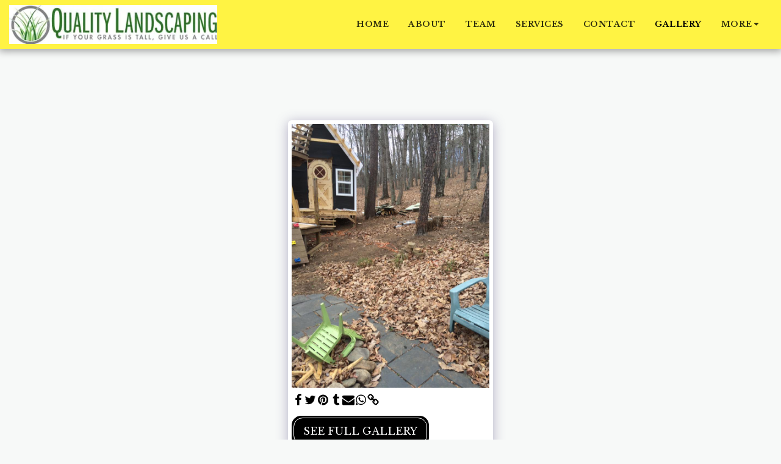

--- FILE ---
content_type: text/html; charset=utf-8
request_url: https://www.google.com/recaptcha/api2/aframe
body_size: 266
content:
<!DOCTYPE HTML><html><head><meta http-equiv="content-type" content="text/html; charset=UTF-8"></head><body><script nonce="gnZH4gT8ZuStvUE05bbtVw">/** Anti-fraud and anti-abuse applications only. See google.com/recaptcha */ try{var clients={'sodar':'https://pagead2.googlesyndication.com/pagead/sodar?'};window.addEventListener("message",function(a){try{if(a.source===window.parent){var b=JSON.parse(a.data);var c=clients[b['id']];if(c){var d=document.createElement('img');d.src=c+b['params']+'&rc='+(localStorage.getItem("rc::a")?sessionStorage.getItem("rc::b"):"");window.document.body.appendChild(d);sessionStorage.setItem("rc::e",parseInt(sessionStorage.getItem("rc::e")||0)+1);localStorage.setItem("rc::h",'1768552177503');}}}catch(b){}});window.parent.postMessage("_grecaptcha_ready", "*");}catch(b){}</script></body></html>

--- FILE ---
content_type: text/plain
request_url: https://www.google-analytics.com/j/collect?v=1&_v=j102&a=74848648&t=pageview&_s=1&dl=https%3A%2F%2Fwww.qualitylandscapingva.com%2Fgallery%2Fitem-id-5a78cf462c915&ul=en-us%40posix&dt=Gallery%20-%20image%20114%20of%20159%20-%20Quality%20Landscaping&sr=1280x720&vp=1280x720&_u=IEBAAEABAAAAACAAI~&jid=21639402&gjid=286836264&cid=965528828.1768552177&tid=UA-113637891-1&_gid=2044348587.1768552177&_r=1&_slc=1&z=1885822029
body_size: -453
content:
2,cG-8FPRPH75YJ